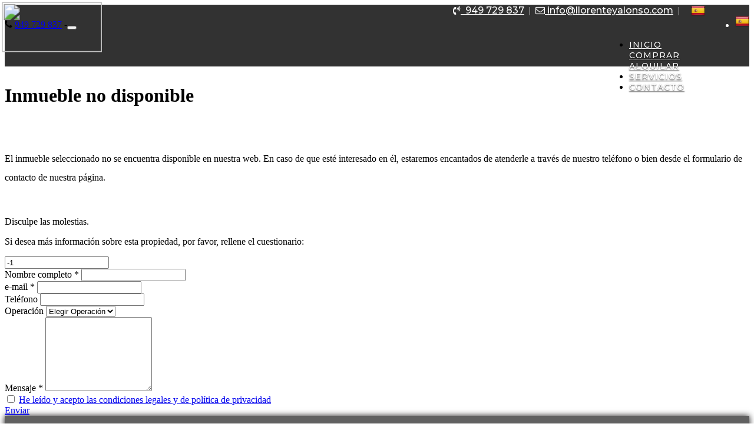

--- FILE ---
content_type: text/html; charset=utf-8
request_url: http://www.llorenteyalonso.com/es/alquiler-locales/en-guadalajara/ref-1183
body_size: 21588
content:
<!DOCTYPE HTML>

<html lang="es" xml:lang="es" xmlns="http://www.w3.org/1999/xhtml">
<head id="ctl00_Head1"><title>
	LLorente y Alonso | Inmobiliaria en Guadalajara
</title>
<link rel='stylesheet' rel='preload' href='/Portals/inmollorenteyalonso/css/bootstrap/css/bootstrap.min.css' media='screen' />
<script src='/app_support/js/jquery-1.11.1.min.js'></script>

<meta name="format-detection" content="telephone=no" />
<meta name="title" content="LLorente y Alonso | Inmobiliaria en Guadalajara" />
<meta name="description" content="LLorente y Alonso. Servicios inmobiliarios en Guadalajara" />
<meta http-equiv="content-language" content="es" /><link rel="stylesheet" href="/app_support/pdcc/1.5.4/pdcc.gdpr.es_pdcc.min.css">
<script src="/app_support/pdcc/1.5.4/pdcc.gdpr.es_pdcc.min.js"></script>
<script type="text/javascript">
PDCookieConsent.config({
	"brand": {
		"dev" : false,
		"name": "",
		"url" : ""
	},
	"cookiePolicyLink": "",
	"passList" : [],
	"showBadges" : true,
	"styles": {
		"primaryButton": {
		},
		"secondaryButton": {
		}
	}
});
</script>

<script src='/app_support/js/jquery.isotope.pkgd.min.js' ></script>
<script src='/app_support/js/jquery.easing.1.3.js'></script>
<script src='/app_support/js/jssor/js/jssor.slider.mini.js'></script>
<script src='/app_support/js/bootstrap-select.js'></script>

<script src='/app_support/js/jquery.simplePagination.js'></script>
<!-- Meta -->   
<meta charset='UTF-8' />
<meta name='apple-mobile-web-app-capable' content='yes'>
<meta name='viewport' content='user-scalable=no, width=device-width, initial-scale=1.0, maximum-scale=1.0' />
<meta http-equiv='Content-Type' content='text/html; charset=UTF-8' />
<link href='//fonts.googleapis.com/css?family=Khand:300,400,700|Open+Sans|Roboto:300,700,300italic,400|Roboto+Condensed:400,300,700' rel='stylesheet' type='text/css'>
<link href="https://fonts.googleapis.com/css2?family=Montserrat:wght@100;200;300;400;500;600;700&display=swap" rel="stylesheet">
<link href='//maxcdn.bootstrapcdn.com/font-awesome/4.7.0/css/font-awesome.min.css' rel='stylesheet'>
<link rel='stylesheet' href='/app_support/css/glyphicons_1.9.2/css/glyphicons.css' type='text/css' media='screen' /><link href="//static.mobiliagestion.es/app_support/mobilia_font/mobilia.css" rel="stylesheet">
<link rel="stylesheet" href="/Design/Themes/llorenteyalonso/zen.css" type="text/css"/>

<link rel="shortcut icon" type="image/ico" href="/favicons/inmollorenteyalonso/favicon.ico"/>
<!-- Global site tag (gtag.js) - Google Analytics -->
<script async src='https://www.googletagmanager.com/gtag/js?id=UA-162272781-20'></script>
<script>
window.dataLayer = window.dataLayer || [];
function gtag(){dataLayer.push(arguments);}
gtag('js', new Date());
gtag('config', 'UA-162272781-20');
</script>

            <meta name='mobile-web-app-capable' content='yes'>
            <meta name='viewport' content='user-scalable=no, width=device-width, initial-scale=1.0,maximum-scale=1.0' /><link rel="stylesheet" type="text/css" media="screen" href="/app_support/js/selectpicker-1.12.4/css/bootstrap-select.min.css" /><link id="ctl00_openlayer_5" rel="stylesheet" type="text/css" media="screen" href="//static.mobiliagestion.es/app_support/openlayers5/ol.css" /><link id="ctl00_owl_2_3_4" rel="stylesheet" type="text/css" media="screen" href="//static.mobiliagestion.es/app_support/owl_2.3.4/assets/owl.carousel.min.css" />
<!-- Metas del Contexto -->
<meta property="og:title" content="LLorente y Alonso | Inmobiliaria en Guadalajara" />
<meta property="og:description" content="LLorente y Alonso. Servicios inmobiliarios en Guadalajara" />
<meta property="og:type" content="website" />
<meta property="og:url" content="http://www.llorenteyalonso.com/es/alquiler-locales/en-guadalajara/ref-1183" />
<meta name="twitter:title" content="LLorente y Alonso | Inmobiliaria en Guadalajara" />
<meta name="twitter:description" content="LLorente y Alonso. Servicios inmobiliarios en Guadalajara" />
<meta property="og:image" content="http://www.llorenteyalonso.com/Portals/inmollorenteyalonso/Images/logos/logoOg.jpg" />
<!-- Fin Metas del Contexto -->
</head>
<body id="ctl00_body1">
    
    <form method="post" action="/es/alquiler-locales/en-guadalajara/ref-1183" id="aspnetForm">
<div class="aspNetHidden">
<input type="hidden" name="ctl00_radScriptManager1_TSM" id="ctl00_radScriptManager1_TSM" value="" />
<input type="hidden" name="ctl00_ctl01_TSSM" id="ctl00_ctl01_TSSM" value="" />
<input type="hidden" name="__EVENTTARGET" id="__EVENTTARGET" value="" />
<input type="hidden" name="__EVENTARGUMENT" id="__EVENTARGUMENT" value="" />
<input type="hidden" name="__VIEWSTATE" id="__VIEWSTATE" value="eaUFk0MJkVemmkgZjISaQIpSMr3xMxQmtwNGvtEp4Z4tTwXMsnsebqDYqMYanWXA303d213t/[base64]/22jQyuZDnvz2H0dsuHzoZGTGL2Vy2XR3eYbjCq68zlsl0wt/DhA8fLxNiNa0Wh4lkfcNPSZ9c8/huYVZyhWXgqDPGBMz/EXxRwrNq1YEhLiwT+AgdkIs4hfjRuyukP2xBiv+bdstfL95fQpb3rP/kbw60shPRFsgofL+K1cErAPrj1bRQtkGhGUPxF1InQDv/j592RxA5I0fZBqk2HplMsD0v/fKyP0Q0XgnAz5dCkHG7HnsBlkw/K1xErQWIg2d11brcv73W/LgbQDl6Z6uQH1yhy5aj7LX3L5cMZ7wrZ7+GMY9wsk7WPh6hCE7JDyO53dbW+fHpAmgPk236F5C+o1J4uT+rHNG1d17kNS/yyzxu29Zt6sJfKpBfBwqWfbPCHP2E43vGkTKWMoqGw2IuWnQAmo5gv01/[base64]/NQBNKE73H4OuVqyxJhpKx520IE8Ga5Hg6SKaa1cbIJrhNKhwY0e/Btpk6fDsgzF8OSd+b0ebqFsdHIDsnt9HfRVBuHApSn6dqbsMMAAeQ2Sox0sM/T0hhOe2tXa0Gu3BO5qlG6NtGkWVcycpiizfukXg9A1bmkkVFx5vlIfLks/n3owRYZUZSaqXODLLlJIIFU6d+KcFPd+mibVprvB7Qo3PtPidqU4iDGEdYeqpaAAINgssyYQPPJkXOw55SdMNmbb/72SPkc39BvPO5xC9b0QZPjHIls4wxFmvazMOinHfJoZTCul60D80a9OTNazkRIPFl6p760Uon76bUUtBybdQ==" />
</div>

<script type="text/javascript">
//<![CDATA[
var theForm = document.forms['aspnetForm'];
function __doPostBack(eventTarget, eventArgument) {
    if (!theForm.onsubmit || (theForm.onsubmit() != false)) {
        theForm.__EVENTTARGET.value = eventTarget;
        theForm.__EVENTARGUMENT.value = eventArgument;
        theForm.submit();
    }
}
//]]>
</script>


<script src="/WebResource.axd?d=pynGkmcFUV13He1Qd6_TZNn0uitUD1rW-QxCXfdx6n9r6Fln8hkuq1wv2GYyqZK9COsVITXAJy0I8HfrSRc-U-apuZzzr4EPOXS51YrDgZt6288cstXWthdxC8n8DPAT0&amp;t=638901608248157332" type="text/javascript"></script>


<script src="/Telerik.Web.UI.WebResource.axd?_TSM_HiddenField_=ctl00_radScriptManager1_TSM&amp;compress=1&amp;_TSM_CombinedScripts_=%3b%3bSystem.Web.Extensions%2c+Version%3d4.0.0.0%2c+Culture%3dneutral%2c+PublicKeyToken%3d31bf3856ad364e35%3aes%3aa8328cc8-0a99-4e41-8fe3-b58afac64e45%3aea597d4b%3ab25378d2%3bTelerik.Web.UI%2c+Version%3d2020.1.219.45%2c+Culture%3dneutral%2c+PublicKeyToken%3d121fae78165ba3d4%3aes%3abb184598-9004-47ca-9e82-5def416be84b%3a16e4e7cd%3aed16cbdc" type="text/javascript"></script>
<div class="aspNetHidden">

	<input type="hidden" name="__VIEWSTATEGENERATOR" id="__VIEWSTATEGENERATOR" value="CA0B0334" />
	<input type="hidden" name="__SCROLLPOSITIONX" id="__SCROLLPOSITIONX" value="0" />
	<input type="hidden" name="__SCROLLPOSITIONY" id="__SCROLLPOSITIONY" value="0" />
</div>
    <script type="text/javascript">
//<![CDATA[
Sys.WebForms.PageRequestManager._initialize('ctl00$radScriptManager1', 'aspnetForm', ['tctl00$ctl02SU',''], ['ctl00$radScriptManager1',''], [], 90, 'ctl00');
//]]>
</script>
<input type="hidden" name="ctl00$radScriptManager1" id="ctl00_radScriptManager1" />
<script type="text/javascript">
//<![CDATA[
Sys.Application.setServerId("ctl00_radScriptManager1", "ctl00$radScriptManager1");
Sys.Application._enableHistoryInScriptManager();
//]]>
</script>
<!-- 2020.1.219.45 --><div id="ctl00_ctl02SU">
	<span id="ctl00_ctl02" style="display:none;"></span>
</div>
    
    <div id="Chrome" class="Chrome131 Chrome131.0 lang-es">
    <div id="pID49058">
    
    <div id="ctl00_pSMasterContent_ctl00_ZenContentHeader" class="HeaderPane">
	<div id="mID95043" class="desktopmodules_inmobs3_inmomodule_ascx ModuleWrap ">





<style>



</style>
 
<div class="cabeceraContainer bg_cabecera">

    

	<!--<div class="cabeceraLogo">
		<a href="/"><img src="/Portals/inmollorenteyalonso/Images/Logo.png"></a>
	</div>-->
<div class="cabecera_titulosm visible-sm visible-xs"></div>
	<div class="cabeceraPagina">
		<div class="container">
			<div class="row">               
				<div class="col-xs-3"></div>
				<div class="col-xs-12 datosCabecera text-right">
					<div class="dropdown  pull-right">
						<button class="btn-lang btn-default-lang dropdown-toggle" type="button" id="dropdownMenu1" data-toggle="dropdown" aria-haspopup="true" aria-expanded="true"><img src="/images/Flags/es_24x24.png" /> <span class="caret"></span></button>
						<ul class="dropdown-menu pull-right" style="min-width:auto;">
							<li><a href="/es" class="nounderline"><img src="/images/Flags/es_24x24.png" /></a></li>							
						</ul>						
					</div>					
					
					<!--<span class="pull-right">&nbsp;<a href="http://www.facebook.com/pages/Ibiza-Royal-Beach/122699817793570" target="_blank"><i class="fa fa-facebook-square mh-top-header-big__element__icon-big"></i></a>&nbsp;&nbsp;|&nbsp;&nbsp;</span>-->
					<span class="pull-right"> <a href="mailto:info@llorenteyalonso.com" ><i class="fa fa-envelope-o" aria-hidden="true"></i>&nbsp;<span class="hidden-xs hidden-sm">info@llorenteyalonso.com</span></a>&nbsp;&nbsp;|&nbsp;&nbsp;</span>
					<!--<span class="pull-right"><address><a href="https://goo.gl/maps/D7yinPXZbsbbQjiV8" target="_blank"><i class="fa fa-map-marker" aria-hidden="true"></i>&nbsp; <span class="hidden-xs hidden-sm">AvenidadeBuendía11 </span>&nbsp;&nbsp;|&nbsp;&nbsp;</a></address></span>-->
							
					<span class="pull-right "><a href="tel:949729837" ><i class="fa fa-volume-control-phone"></i>&nbsp; 949 729 837</a>&nbsp;&nbsp;|&nbsp;&nbsp;</span>
				    <!--<span class="pull-right "><a href="tel:" ><i class="fa fa-mobile"></i>&nbsp; </a>&nbsp;&nbsp;|&nbsp;&nbsp;</span>-->
                </div>
			</div>
		</div>
	</div>
	
    <div class="cabeceraMenu" data-spy="affix">
        <div class="container">
            <div class="row">
                <div class="col-xs-12">  
					
                    <nav class="navbar navbar-default" role="navigation">
                        <div class="container-fluid">
                        <div class="row">
							<div class="cabeceraLogo ">
		<a href="/"><img src="/Portals/inmollorenteyalonso/Images/Logo.png"></a>
	</div>
                        <div class="telefono pull-left hidden">
							<span><i class="fa fa-phone"></i> 
								<a href="tel:949729837" class="nounderline">949 729 837</a> - 
							</span>
                        </div>
							<div class="navbar-header">
								<button type="button" class="navbar-toggle" data-toggle="collapse" data-target="#bs-collapse-1">
									<span class="sr-only">Toggle navigation</span>
									<span class="icon-bar"></span>
									<span class="icon-bar"></span>
									<span class="icon-bar"></span>
								</button>
							</div> 
                                           
							<div class="navbar-collapse collapse" id="bs-collapse-1">
                            <div class="row">
								<ul class="nav navbar-nav anim" >
									<li class=''><a href="/" class="anim">Inicio</a></li>
									
									<li class='dropdown '  style='display:block'><a href='/es/venta' class="hvr-underline-from-center anim" >Comprar</a></li>
									
									
									<li class='dropdown active' style='display:block'><a href='/es/alquiler' class="hvr-underline-from-center anim" >Alquilar</a></li>	
										
										
									<li class=''><a href="/es/servicios" class="anim" >Servicios</a></li>
										<!--<li class=''><a href="/es/promociones" class="anim" >Promociones</a></li>-->
									<li class=''><a href="/es/contacto" class="anim" >Contacto</a></li>	
								</ul>
                                </div>
                            </div>
                            </div>
						</div>
                    </nav>
                </div>
            </div>
        </div>
		<div class="cabecera_titulolg hidden-sm hidden-xs"></div>
    </div>
	
	<div class="cabecera_backgund-color"></div>
	
	</div>


<script type="text/javascript">
    $('#bs-collapse-1').on('show.bs.collapse', function () {
        $('.nav-justified').addClass('nav-stacked');
    });

    //Unstack menu when not collapsed
    $('#bs-collapse-1').on('hide.bs.collapse', function () {
        $('.nav-justified').removeClass('nav-stacked');
    });
</script>

<script type="text/javascript">
	/*
	 *	SCRIPT PARA CONFIGURAR AFFIX DEL MENU SUPERIOR
	 */
	$(document).ready(function () {
		setAffixMenu();
	});

	$(window).resize(setAffixMenu);

	function setAffixMenu() {
		var cabeceraHeight = $('.cabeceraPagina').height() + $('.cabeceraMenu').offset().top + 16;
		$('.cabeceraContainer').css('min-height', cabeceraHeight + 'px');

		$('.cabeceraMenu').affix({
			offset: {
				top: function () {
				    return (this.top = $('.cabeceraMenu').offset().top)
				}
			}
		})
	}
</script>

</div>
</div>
<div class="ThreePanes">
    
    <div class="container">
        <div class="row">
            <div class="col-xs-12 col-sm-9">
                <div id="ctl00_pSMasterContent_ctl00_ContentPane" class="ContentPane">
	<div id="mID95052" class="desktopmodules_inmobs3_inmomodule_ascx ModuleWrap ">



<div class="row tituloNoEncontrado">
    <div class="col-xs-12 tituloSeccion"  style="padding-top: 35px;">
        <h1>
            Inmueble no disponible
        </h1>
    </div>
</div>

<div class="row descripcionNoEncontrado" >
    <div class="col-xs-12" style="padding-top: 35px;">
        <p style=" line-height: 2em;">El inmueble seleccionado no se encuentra disponible en nuestra web. En caso de que esté interesado en él, estaremos encantados de atenderle a través de nuestro teléfono o bien desde el formulario de contacto de nuestra página.</p>
        <p>&nbsp;</p>
        <p>Disculpe las molestias.</p>
    </div>
</div>


</div>
</div>
            </div>
            <div class="col-xs-12 col-sm-3">
                <div id="ctl00_pSMasterContent_ctl00_RightPane" class="RightPane">
	<div id="mID95053" class="desktopmodules_inmobs3_inmomodule_ascx ModuleWrap ">


<div class="row IDContacto margin-top">
    <div class="col-xs-12">
        
        
    </div>

    <div class="col-xs-12">
        <p>Si desea más información sobre esta propiedad, por favor, rellene el cuestionario:</p>
        
        <input name="ctl00$pSMasterContent$ctl00$RightPane$_Mid95053$ctl01$txtIdInmueble" type="text" value="-1" id="ctl00_pSMasterContent_ctl00_RightPane__Mid95053_ctl01_txtIdInmueble" class="hidden" />
        <div class="form-group">
            <label>Nombre completo *</label>
            <input name="ctl00$pSMasterContent$ctl00$RightPane$_Mid95053$ctl01$txtNombre" type="text" id="ctl00_pSMasterContent_ctl00_RightPane__Mid95053_ctl01_txtNombre" class="form-control" />
        </div>
            
        <div class="form-group">
        <label>e-mail *</label>
        <input name="ctl00$pSMasterContent$ctl00$RightPane$_Mid95053$ctl01$txtEmail" type="text" id="ctl00_pSMasterContent_ctl00_RightPane__Mid95053_ctl01_txtEmail" class="form-control" />
        </div>

        <div class="form-group">
        <label>Teléfono</label>
        <input name="ctl00$pSMasterContent$ctl00$RightPane$_Mid95053$ctl01$txtTelefono" type="text" id="ctl00_pSMasterContent_ctl00_RightPane__Mid95053_ctl01_txtTelefono" class="form-control" />
        </div>


        <div id="ctl00_pSMasterContent_ctl00_RightPane__Mid95053_ctl01_SelectorOperacion" class="form-group">
            <label>Operación</label>
            <select name="ctl00$pSMasterContent$ctl00$RightPane$_Mid95053$ctl01$lbTiposOperacion" id="ctl00_pSMasterContent_ctl00_RightPane__Mid95053_ctl01_lbTiposOperacion" class="form-control" title="Elegir un tipo">
		<option value="">Elegir Operaci&#243;n</option>
		<option value="venta">Venta</option>
		<option value="alquiler">Alquiler</option>
		<option value="traspaso">Traspaso</option>

	</select>
        </div>

    </div>
    <div class="col-xs-12">
        <div class="form-group">
            <label>Mensaje *</label>
            <textarea name="ctl00$pSMasterContent$ctl00$RightPane$_Mid95053$ctl01$txtMensaje" rows="8" cols="20" id="ctl00_pSMasterContent_ctl00_RightPane__Mid95053_ctl01_txtMensaje" class="form-control">
</textarea>
        </div>
    </div>
    <div class="col-xs-12 text-left LinkAceptarCondiciones">
        <input id="ctl00_pSMasterContent_ctl00_RightPane__Mid95053_ctl01_cbCondiciones" type="checkbox" name="ctl00$pSMasterContent$ctl00$RightPane$_Mid95053$ctl01$cbCondiciones" /> <a href='/proteccion-de-datos' target='_blank'>He leído y acepto las condiciones legales y de política de privacidad</a>
    </div>
    <div class="col-xs-12 text-right">
        <a id="ctl00_pSMasterContent_ctl00_RightPane__Mid95053_ctl01_lbEnviar" class="btn btn-success btn-block" href="javascript:__doPostBack(&#39;ctl00$pSMasterContent$ctl00$RightPane$_Mid95053$ctl01$lbEnviar&#39;,&#39;&#39;)">Enviar</a>
    </div>
</div>

</div><div id="mID95054" class="desktopmodules_inmobs3_inmomodule_ascx ModuleWrap ">


</div>
</div>
            </div>
        </div>
    </div>
    
</div>

<div id="pie">
    <div id="ContenedorFijoPie">
        <div id="ctl00_pSMasterContent_ctl00_ZenContent12" class="FooterPane">
	<div id="mID95045" class="desktopmodules_inmobs3_inmomodule_ascx ModuleWrap ">


<div class="pie">

  <div class="container">
    <div class="row">
      <div class="col-xs-12 text-center menuPie">
        <ul class="list-inline">
			
          <li class=''><a href="/" class="anim">Inicio</a></li>
			  
          <li style='display:inline-block;'><a href="/es/venta">Venta</a></li>
			  
          <li style='display:inline-block;'><a href="/es/alquiler">Alquiler</a></li>
			  
		  <li class=''><a href="/es/servicios" class="anim" >Servicios</a></li>
			  
          <li class=''><a href="/es/contacto" class="anim" >Contacto</a></li>
			  
		  
        </ul>
      </div>
    </div>
    <div class="row" style="border-bottom: 1px dotted #9e9e9ea1;">
      <div class="col-xs-12 col-sm-6 col-md-6 ">
        <address class="direccion">
        <span><a href='www.llorenteyalonso.com'>Llorente y Alonso</a></span><br>
        <span>Avenida de Buendía 11 Oficina 66<br>19005 – Guadalajara</span><br>
        <span><a href="tel://949 729 837">949 729 837</a> - <a href="tel://"></a></span>
        
        </address>
      </div>
      <div class="col-xs-12 col-sm-6 col-md-6 logo"> 
		  <a href="/"><img src="/Portals/inmollorenteyalonso/Images/logo.png"></a><br><br>
		  <ul class="list-inline">
          
              <li><a href="" target="_blank"><i class="fa fa-facebook icon-circle" aria-hidden="true"></i></a></li>
            <!--
              <li><a href="" target="_blank"><i class="fa fa-instagram icon-circle" aria-hidden="true"></i></a></li>
          -->
        </ul>
	  </div>
    </div>
    <div class="row">
      <div class="col-xs-12 text-center links copyright">
        <p> &copy; 2026 Llorente y Alonso</p>
        <p> <a href="/aviso-legal">Aviso legal</a> | <a href="/proteccion-de-datos">Protección de datos</a> | <a href="/cookies">Cookies</a> | <a href="http://www.mobiliagestion.es" target="_blank">Creado con Mobilia</a></p>
      </div>
    </div>
  </div>

			</div>			
			


</div>
</div>
    </div>
</div>


    </div>
    </div>
    
<script src='/Portals/inmollorenteyalonso/css/bootstrap/js/bootstrap.min.js'></script>
<script src='/app_support/js/bootbox.min.js'></script>

<script type="text/javascript">
//<![CDATA[
window.__TsmHiddenField = $get('ctl00_radScriptManager1_TSM');//]]>
</script>
<script type='text/javascript' src='/app_support/js/selectpicker-1.12.4/js/bootstrap-select.min.js'></script><script type='text/javascript' src='/app_support/js/autoNumeric-1.9.8/autoNumeric.js'></script><script type='text/javascript' src='/app_support/openlayers5/ol.js'></script><script type='text/javascript' src='//static.mobiliagestion.es/app_support/owl_2.3.4/owl.carousel.min.js'></script>
<script type="text/javascript">
//<![CDATA[

theForm.oldSubmit = theForm.submit;
theForm.submit = WebForm_SaveScrollPositionSubmit;

theForm.oldOnSubmit = theForm.onsubmit;
theForm.onsubmit = WebForm_SaveScrollPositionOnSubmit;
Sys.Application.add_init(function() {
    $create(Telerik.Web.UI.RadAjaxManager, {"_updatePanels":"","ajaxSettings":[],"clientEvents":{OnRequestStart:"",OnResponseEnd:""},"defaultLoadingPanelID":"","enableAJAX":true,"enableHistory":false,"links":[],"styles":[],"uniqueID":"ctl00$ctl02","updatePanelsRenderMode":0}, null, null, $get("ctl00_ctl02"));
});
//]]>
</script>
</form>
    </body>
</html>


--- FILE ---
content_type: text/css
request_url: http://www.llorenteyalonso.com/Design/Themes/llorenteyalonso/zen.css
body_size: 35633
content:
 /******** importa base: Demo1.css ******  LLORRENTE Y ALONSO***/
 @import url("/DesktopModules/InmoBS3/layouts/css/Demo1.css");
 /***************************************/
/*======
Mobilia
Copyright 2016
 

/*Efectos de animación de la cabecera*/

.cabeceraMenu .affix{
    animation: fadeIn 0.3s ease-in both;
    box-shadow:none;
    z-index:9;
    border-bottom:5px solid white;
}

@keyframes fadeIn {
    from {
        opacity: 0;
        transform: translate3d(0, -20%, 0);
    }
    to {
        opacity: 1;
        transform: translate3d(0, 0, 0);
    }
}


/*Fin de los efectos de animación de la cabecera*/




/*colores paleta
-------------
#242424 - gris
#ae0e2c - rojo
============ */

/** variaciones **/
.copyright a {color:#CF1839}
.cabeceraPagina .logo {width:200px; padding-top:5px; padding-bottom:5px;}
.slide-primary {
	background:rgba(20,20,20,0.8); 
	color:#fff !important;
	-webkit-box-shadow: 10px 10px 18px -5px rgba(0,0,0,0.49);
	-moz-box-shadow: 10px 10px 18px -5px rgba(0,0,0,0.49);
	box-shadow: 10px 10px 18px -5px rgba(0,0,0,0.49);
	}
.slide-secondary {
	background:rgba(255,255,255,0.6); 
	color:#000 !important;
	-webkit-box-shadow: 10px 10px 18px -5px rgba(0,0,0,0.49);
	-moz-box-shadow: 10px 10px 18px -5px rgba(0,0,0,0.49);
	box-shadow: 10px 10px 18px -5px rgba(0,0,0,0.49);
	}
	
.slide-titulo{font-size:30px; }
.slide-subtitulo{font-size:22px;}
.slide-boton a { color: #ffffff !important; }
/********************/
 
/******** COLOR CABECERA *************/
.cabeceraMenu {background:#242424}
/************************************/
/*==============================================================================================
************************************************************************************** CABECERA
===============================================================================================*/
/* NO TOCAR */
.cabeceraContainer {
    position: relative;
    max-height: 80px;	
}
.cabeceraContainer .cabeceraLogo {
    position: absolute;
    top: 13px;
    left: 30px;
}
.cabeceraContainer .cabeceraLogo a {
    width: 100px;
    height: 50px;
    display: block;
}
.cabeceraContainer .cabeceraLogo a img {
    height: 100%;
    width: 100%;
    object-fit: contain;
}
/*********************************/
/* TOCAR */
.cabeceraMenu.affix {
    background: rgba(29, 27, 27, 0.94);
    min-height: 80px;
    margin-top: 0px;
}

.cabeceraContainer {
	    background: transparent;
	z-index: 9;
}

.cabeceraContainer .cabeceraLogo {
    transform: scale(1.7);  
}
.cabeceraContainer .cabeceraLogo a {
    width: 100px !important;
    height: 50px !important;
}

.cabeceraPagina {
        background: #323232;
    color: #fff;
}

.cabeceraMenu {
       min-height: 80px;
    margin-top: 0px;
    background: #212121eb;
}
.btn-lang {
	display: inline-block;
    margin-top: -4px;
    font-weight: normal;
    text-align: center;
    white-space: nowrap;
    vertical-align: middle;
    -ms-touch-action: manipulation;
    touch-action: manipulation;
    cursor: pointer;
    background-image: none;
    border: 1px solid transparent;
    padding: 1px 10px;
    font-size: 14px;
    line-height: 1.42857143;
    border-radius: 0;
    -webkit-user-select: none;
    -moz-user-select: none;
    -ms-user-select: none;
    user-select: none;
	    background: transparent;
}
/*********************************************************  DATOS CABECERA */
.btn-lang span.caret {
    color: #fff;
}
.datosCabecera {
    margin-top: 4px;
    height: 25px;
}
.datosCabecera a {
        color: #fff;
    font-family: 'Montserrat', sans-serif;
    font-weight: 500;
	
}

/**********************************************************  MENU **/
.navbar {
    margin-top: 0px;
}
.navbar-default .navbar-collapse {
    float: right;
}
.navbar-nav>li>a {
    padding-top: 30px;
    padding-bottom: 0px;
	
    /* line-height: 20px; */
}
.navbar-default .navbar-nav>li>a {
    color: #fff;
    font-family: 'Montserrat', sans-serif;
    text-transform: uppercase;
    font-size: 14px;
    text-shadow: 0 1px 2px rgba(0, 0, 0, 0.83);
    font-weight: 500;
    letter-spacing: 1px;
}
.cabeceraMenu.affix .navbar-default .navbar-nav>li>a {
    color: #fff;
    text-shadow: none;
}
.cabeceraMenu.affix .navbar-default .navbar-nav>li>a:hover, .cabeceraMenu.affix .navbar-default .navbar-nav>li>a:focus {
    color: #fff;
    background-color: transparent;
    box-shadow: inset 0px -1px 0px #fff;
}
.navbar-default .navbar-nav>li>a:hover, .navbar-default .navbar-nav>li>a:focus {
    color: #fff;
    background-color: transparent;
    box-shadow: inset 0px -1px 0px #ffffffcc;
}
.cabeceraMenu.affix .navbar-default .navbar-nav>.active>a, .cabeceraMenu.affix .navbar-default .navbar-nav>.active>a:hover, .cabeceraMenu.affix .navbar-default .navbar-nav>.active>a:focus {
    color: #fff;
    background-color: transparent;
    box-shadow: inset 0px -1px 0px #fff;
}
.navbar-default .navbar-nav>.active>a, .navbar-default .navbar-nav>.active>a:hover, .navbar-default .navbar-nav>.active>a:focus {
        color: #fff;
    background-color: transparent;
    box-shadow: inset 0px -1px 0px #fff;
}


/****************************************************************** memu desplegable */
.cabeceraMenu .dropdown-menu {

    background-color: rgba(6, 6, 6, 0.86);

}
.cabeceraMenu .navbar-nav>li>.dropdown-menu {
    margin-top: 30px;
    border-top-left-radius: 0;
    border-top-right-radius: 0;
    border: none;
    box-shadow: none;
	
}
.cabeceraMenu .navbar-default .navbar-nav>.open>a, .navbar-default .navbar-nav>.open>a:hover, .navbar-default .navbar-nav>.open>a:focus {
        color: #fff;
    background-color: transparent;
}
.cabeceraMenu .navbar-nav .dropdown-menu>li>a {
font-size: 14px;
    display: block;
    padding: 10px 20px 1px 20px;
    clear: both;
    font-weight: 400;
    line-height: 1.42857143;
    color: #fff;
    white-space: nowrap;
    font-family: 'Montserrat', sans-serif;
    text-transform: uppercase;
}
.cabeceraMenu .navbar-nav .dropdown-menu>li>a:hover, .navbar-nav .dropdown-menu>li>a:focus {
color: #ffffff;
    text-decoration: none;
    background-color: transparent;
    box-shadow: inset 0px -1px 0px #fff;
}

/*  =====================================================
    =            Bootstrap 3.3 Media Queries            =
    =====================================================   */
@media only screen and (min-width : 1200px) {
	
}

@media only screen and (min-width : 992px) and (max-width: 1199px) {

}

@media only screen and (min-width : 768px) and (max-width: 991px) {
	.navbar-default .navbar-toggle {
    border-color: #807f7c;
    background: #fffdf7;
}
.cabeceraMenu {
    min-height: 81px;
    margin-top: 0px;
    background: #1f1e1e;
}
	.cabeceraPagina {
    background: #1f1e1e;
    color: #fff;
}
	.carousel .carousel-inner {
    max-height: 540px;
    min-height: 540px;
}
	.cabeceraContainer {
    position: relative;
    max-height: inherit;
}
.cabeceraContainer .cabeceraLogo {
    transform: scale(1.5);
	position: absolute;
        top: 16px;
    left: 4px;
}
	.navbar-header {
    min-height: 0px;
}
	.navbar-collapse {
    padding-right: 15px;
    padding-left: 15px;
    overflow-x: visible;
    border-top: none; 
    -webkit-box-shadow: none; 
    box-shadow: none; 
}
	.navbar-default .navbar-collapse {
    float: right;
    width: 100%;
	background: transparent;
}
	.navbar-nav>li>a {
    padding-top: 10px;
    padding-bottom: 10px;
    line-height: 20px;
}
		.menuBlock {
    font-size: 0.8em;
    background: #fff !important;
}
	.navbar-nav .open .dropdown-menu {
    position: static;
    float: none;
    width: auto;
    margin-top: 0;
    background-color: #ffffff;
    border: 0;
    -webkit-box-shadow: none;
    box-shadow: none;
}
	.navbar-default .navbar-nav .open .dropdown-menu>li>a {
    color: #000;
	text-align: center;    
	font-family: 'Montserrat', sans-serif;
    text-transform: uppercase;
}
	.navbar-default .navbar-nav .open .dropdown-menu>li>a:hover, .navbar-default .navbar-nav .open .dropdown-menu>li>a:focus {
    color: #fff;
    text-align: center;
    background-color: #b59224;
}
			.navbar-collapse {
    overflow: hidden;/*padding: 0 30px*/
}
.navbar-default .navbar-nav>li>a {
    text-align: center;
    color: #fff;
    font-family: 'Montserrat', sans-serif;
    text-transform: uppercase;
    font-size: 14px;
    text-shadow: 0 1px 2px rgba(0, 0, 0, 0.83);
    font-weight: 500;
    letter-spacing: 1px;
}
	.navbar-default .navbar-nav>li>a:hover, .navbar-default .navbar-nav>li>a:focus {
    color: #fff;
    background-color: transparent;
    box-shadow: inset 0px -1px 0px #fff;
}
	.navbar-default .navbar-nav>.open>a, .navbar-default .navbar-nav>.open>a:hover, .navbar-default .navbar-nav>.open>a:focus {
    color: #fff;
    background-color: transparent;
}
	.navbar-default .navbar-nav>.active>a, .navbar-default .navbar-nav>.active>a:hover, .navbar-default .navbar-nav>.active>a:focus {
        color: #fff;
    font-family: 'Montserrat', sans-serif;
    text-transform: uppercase;
    font-size: 14px;
    text-shadow: 0 1px 2px rgba(0, 0, 0, 0.83);
    font-weight: 500;
    letter-spacing: 1px;
	box-shadow: inset 0px -1px 0px #fff;
}
}

@media only screen and (max-width : 767px) {
	.navbar-default .navbar-toggle {
    border-color: #807f7c;
    background: #fffdf7;
}
.cabeceraMenu {
    min-height: 81px;
    margin-top: 0px;
    background: #1f1e1e;
}
	.carousel .carousel-inner {
    max-height: 540px;
    min-height: 540px;
}
	.cabeceraContainer {
    position: relative;
        z-index: 10;
    min-height: 111px;
}
.cabeceraContainer .cabeceraLogo {
    transform: scale(1.5);
	position: absolute;
        top: 16px;
    left: 4px;
}
	.navbar-header {
    min-height: 90px;
}
	.navbar-default .navbar-collapse {
    float: right;
    width: 100%;
}
	.navbar-nav>li>a {
    padding-top: 10px;
    padding-bottom: 10px;
    line-height: 20px;
}
	.menuBlock {
    font-size: 0.8em;
    background: #fff !important;
}
	.navbar-nav .open .dropdown-menu {
    position: static;
    float: none;
    width: auto;
    margin-top: 0;
    background-color: #ffffff;
    border: 0;
    -webkit-box-shadow: none;
    box-shadow: none;
}
	.navbar-default .navbar-nav .open .dropdown-menu>li>a {
	color: #000;
    text-align: center;
    font-family: 'Montserrat', sans-serif;
    text-transform: uppercase;
}
	.navbar-default .navbar-nav .open .dropdown-menu>li>a:hover, .navbar-default .navbar-nav .open .dropdown-menu>li>a:focus {
color: #fff;
    text-align: center;
    background-color: #b59224;
}
		.navbar-default .navbar-collapse {
    float: right;
    width: 100%;
	background: transparent;
}
		.navbar-collapse {
    overflow: hidden;/*padding: 0 30px*/
}
 .navbar-default .navbar-nav>li>a {
text-align: center;
    color: #fff;
    font-family: 'Montserrat', sans-serif;
    text-transform: uppercase;
    font-size: 14px;
    text-shadow: 0 1px 2px rgba(0, 0, 0, 0.83);
    font-weight: 500;
    letter-spacing: 1px;
}
	.navbar-default .navbar-nav>li>a:hover, .navbar-default .navbar-nav>li>a:focus {
    color: #fff;
    background-color: transparent;
    box-shadow: inset 0px -1px 0px #fff;
}
	.navbar-default .navbar-nav>.open>a, .navbar-default .navbar-nav>.open>a:hover, .navbar-default .navbar-nav>.open>a:focus {
    color: #fff;
    box-shadow: inset 0px -1px 0px #fff;
}
	.navbar-default .navbar-nav>.active>a, .navbar-default .navbar-nav>.active>a:hover, .navbar-default .navbar-nav>.active>a:focus {
color: #fff;
    font-family: 'Montserrat', sans-serif;
    text-transform: uppercase;
    font-size: 14px;
    text-shadow: 0 1px 2px rgba(0, 0, 0, 0.83);
    font-weight: 500;
    letter-spacing: 1px;
    box-shadow: inset 0px -1px 0px #fff;
}
}
/*==============================================================================================
************************************************************************************** SLIDE
===============================================================================================*/
.marginTop-slider{
	    top: -5px;
    margin-top: 0;
    position: relative;
    left: 0px;
}
.carousel {
    z-index: 0;
    
}
.carousel-inner {
    position: relative;
    width: 100%;
    overflow: hidden;
    margin-top: 0px;
}
.carousel-inner .item{
	height: 100%;
    min-height: 360px;
    margin-top: 0px;
}
/*  =====================================================
    =            Bootstrap 3.3 Media Queries            =
    =====================================================   */
@media only screen and (min-width : 1200px) {

}

@media only screen and (min-width : 992px) and (max-width: 1199px) {

}

@media only screen and (min-width : 768px) and (max-width: 991px) {
.marginTop-slider {
    top: -4px;
    margin-top: 0;
    position: relative;
    left: 0px;
}
}

@media only screen and (max-width : 767px) {
.marginTop-slider {
    display: none;
}
}

/*==============================================================================================
************************************************************************************** BUSCADOR
===============================================================================================*/
.marginTop-buscador {
    margin-top: -45px;
}
#collapseBuscador {
padding: 10px 0;
    background-color: #1f1e1e;
    border-top: solid 1px rgba(255, 253, 247, 0.61);
    
    padding-bottom: 20px;
    box-shadow: 0px 1px 11px rgba(0, 0, 0, 0.45);
}
.buscadorPagina .nombreCampo {
font-family: "Open Sans",Helvetica,Arial,sans-serif;
    font-weight: 500;
    font-size: 12px;
    color: #fffdf7;
    text-transform: uppercase;
}
#pID49057 .marginTop-buscador {
    margin-top: -110px;
}
/*  =====================================================
    =            Bootstrap 3.3 Media Queries            =
    =====================================================   */
@media only screen and (min-width : 1200px) {

}

@media only screen and (min-width : 992px) and (max-width: 1199px) {

}

@media only screen and (min-width : 768px) and (max-width: 991px) {
.marginTop-buscador {
    margin-top: -44px;
}
}

@media only screen and (max-width : 767px) {
.marginTop-buscador {
    margin-top: 0px;
}
}



/*==============================================================================================
*********************************************************************************** LISTADO HOME
===============================================================================================*/
#pID45224 .cabeceraMenu {
    min-height: 80px;
    margin-top: 0;
    background: rgba(6, 6, 6, 0.86);
}
#pID45224 .cabeceraMenu.affix {
    background: rgba(29, 27, 27, 0.94);
    min-height: 80px;
    margin-top: 0px;
}
#mID89900 {
    margin-top: -81px;
}
#pID45224 .marginTop-buscador {
    margin-top: 1px;
}
.DLFichaParent {
    border-bottom: none;
    background: #fff;
    padding: 0px;
    margin-top: 5px;
    margin-left: -9px;
    margin-right: -9px;
    overflow: hidden !important;
    margin-bottom: 30px;
    border: 1px solid #f1efed;
	height: 520px;
}

.DLFicha .DLFichaParent .DLFichaImagen {
    max-height: 370px;
    height: 370px;
}
.DLFicha.Destacado .DLFichaImagen .container_image {
    position: relative;
    width: 100%;
    height: 320px;
    float: left;
    overflow: hidden;
}
.DLFicha.Destacado .DLFichaImagen .container_image .carousel-images {
    width: 100%;
    height: 300px;
    overflow: hidden;
}
.DLFicha.Destacado .DLFichaImagen .container_image .carousel-images img {
    object-fit: cover;
    width: 100%;
    height: 300px;
}

.DLFichaParent .DLFichaTitulo {
    font-weight: 500;
    max-height: 76px;
    height: 76px;
    padding: 0px 15px;
    line-height: 1.1em;
    font-size: 1.6rem;
    margin-bottom: 15px;
    position: absolute;
    color: #292929;
    margin-top: 15px;
    top: 184px;
    left: 0px;
    font-family: 'Montserrat', sans-serif;
    text-align: center;
}
.DLFichaParent .DLFichaTitulo a {
    color: #3c3c3c;
    text-decoration: none;
    position: absolute;
    bottom: 0px;
    left: 0px;
    width: 100%;
}
.DLFichaParent .DLFichaTitulo a:hover{
	color: #cde216;
}
.DLFichaParent .iconos {
    background: transparent;
    position: absolute;
    bottom: 49px;
    width: 100%;
    padding: 4px 20px;
    text-align: center;
    z-index: 1;
}
.DLFichaParent .DLFichaPrecio {
    position: absolute;
    bottom: 112px;
    height: 83px;
    border-top: solid 2px #f5ba15;
    box-shadow: 0px -1px 0px 0px rgba(0, 0, 0, 0.31);
    padding: 10px 20px;
    width: 90%;
    left: 5%;
    right: 5%;
    text-align: center;
}
.DLFichaParent .DLFichaPrecioVenta {
    font-family: 'Montserrat', sans-serif;
    font-weight: 500;
    min-height: 20px;
    font-size: 20px !important;
    position: relative;
    width: 100%;
    text-align: center;
    color: #3c3c3c;
    padding: 0px;
}

.DLFichaParent .DLFichaPrecioAlquiler {
    font-family: 'Montserrat', sans-serif;
    font-weight: 500;
    min-height: 20px;
    font-size: 20px !important;
    position: relative;
    width: 100%;
    text-align: center;
    color: #3c3c3c;
    padding: 0px;
}
.DLFichaParent .DLFichaResumen {
font-weight: normal;
    font-size: 13px;
    padding: 0 12px;
    max-height: 100px;
    height: 100px;
    overflow: hidden;
    color: #444343;
    font-family: 'Montserrat', sans-serif;
    position: absolute;
    left: 0px;
    bottom: 21px;
}
/********************* Destacado  ******************/
.DLFicha.Destacado .DLFichaParent {
    border-bottom: none;
    background: #ffffffa6;
    padding: 0px;
    margin-top: 5px;
    margin-left: -9px;
    margin-right: -9px;
    overflow: hidden !important;
    background-color: transparent;
    margin-bottom: 30px;
    border: 1px solid #f1efed;
    height: 570px;
}
.DLFicha.Destacado .DLFichaParent .DLFichaImagen {
    max-height: 423px;
    height: 423px;
}
.Destacado .DLFichaParent .iconos {
    background: transparent;
    position: absolute;
    bottom: 29px;
    width: 100%;
    padding: 4px 20px;
    text-align: center;
    z-index: 1;
}
.Destacado .DLFichaParent .DLFichaTitulo {
    top: 296px;
}
.Destacado .DLFichaParent .DLFichaPrecio {
    position: absolute;
    bottom: 92px;
    height: 83px;
    border-top: solid 2px #f5ba15;
    box-shadow: 0px -1px 0px 0px rgba(0, 0, 0, 0.31);
    padding: 10px 20px;
    width: 90%;
    left: 5%;
    right: 5%;
    text-align: center;
}
/*  =====================================================
    =            Bootstrap 3.3 Media Queries            =
    =====================================================   */
@media only screen and (min-width : 1200px) {

}

@media only screen and (min-width : 992px) and (max-width: 1199px) {
	.Destacado .DLFichaParent .iconos {
    background: transparent;
    position: absolute;
    bottom: 18px;
    width: 100%;
    padding: 4px 20px;
    text-align: center;
    z-index: 1;
}
	.DLFichaParent .DLFichaTitulo {
    font-weight: 500;
    max-height: 71px;
    height: 71px;
    padding: 0px 15px;
    line-height: 1.1em;
    font-size: 1.6rem;
    margin-bottom: 12px;
    position: absolute;
    color: #292929;
    margin-top: 12px;
    top: 184px;
    left: 0px;
    font-family: 'Montserrat', sans-serif;
    text-align: center;
}
.Destacado .DLFichaParent .DLFichaResumen {
    max-height: 100px;
    height: 100px;
    bottom: 0px;
}
	.Destacado .DLFichaParent .DLFichaPrecio {
    position: absolute;
    bottom: 92px;
    height: 75px;
    border-top: solid 2px #f5ba15;
    box-shadow: 0px -1px 0px 0px rgba(0, 0, 0, 0.31);
    padding: 5px 20px;
    width: 90%;
    left: 5%;
    right: 5%;
    text-align: center;
}
}

@media only screen and (min-width : 768px) and (max-width: 991px) {
	.Destacado .DLFichaParent .iconos {
    background: transparent;
    position: absolute;
    bottom: 18px;
    width: 100%;
    padding: 4px 20px;
    text-align: center;
    z-index: 1;
}
	.DLFichaParent .DLFichaTitulo {
    font-weight: 500;
    max-height: 71px;
    height: 71px;
    padding: 0px 15px;
    line-height: 1.1em;
    font-size: 1.6rem;
    margin-bottom: 12px;
    position: absolute;
    color: #292929;
    margin-top: 12px;
    top: 184px;
    left: 0px;
    font-family: 'Montserrat', sans-serif;
    text-align: center;
}
.Destacado .DLFichaParent .DLFichaResumen {
    max-height: 100px;
    height: 100px;
    bottom: 0px;
}
	.Destacado .DLFichaParent .DLFichaPrecio {
    position: absolute;
    bottom: 92px;
    height: 75px;
    border-top: solid 2px #f5ba15;
    box-shadow: 0px -1px 0px 0px rgba(0, 0, 0, 0.31);
    padding: 5px 20px;
    width: 90%;
    left: 5%;
    right: 5%;
    text-align: center;
}
}

@media only screen and (max-width : 767px) {
	.Destacado .DLFichaParent .iconos {
    background: transparent;
    position: absolute;
    bottom: 18px;
    width: 100%;
    padding: 4px 20px;
    text-align: center;
    z-index: 1;
}
	.DLFichaParent .DLFichaTitulo {
    font-weight: 500;
    max-height: 71px;
    height: 71px;
    padding: 0px 15px;
    line-height: 1.1em;
    font-size: 1.6rem;
    margin-bottom: 12px;
    position: absolute;
    color: #292929;
    margin-top: 12px;
    top: 184px;
    left: 0px;
    font-family: 'Montserrat', sans-serif;
    text-align: center;
}
.Destacado .DLFichaParent .DLFichaResumen {
    max-height: 100px;
    height: 100px;
    bottom: 0px;
}
	.Destacado .DLFichaParent .DLFichaPrecio {
    position: absolute;
    bottom: 92px;
    height: 75px;
    border-top: solid 2px #f5ba15;
    box-shadow: 0px -1px 0px 0px rgba(0, 0, 0, 0.31);
    padding: 5px 20px;
    width: 90%;
    left: 5%;
    right: 5%;
    text-align: center;
}
}

/*==============================================================================================
*********************************************************************************** PAGINACION
===============================================================================================*/

.pagination>li>a:hover {
    z-index: 2;
    color: #000;
    background-color: #fff;
    border-color: #000;
}
.pagination>li>a, .pagination>li>span {
    position: relative;
    float: left;
    padding: 6px 12px;
    margin-left: -1px;
    line-height: 1.42857143;
    color: #fff;
    text-decoration: none;
    background-color: #423b38;
    border: 1px solid #efede6;
}
.pagination>.active>a{
        z-index: 3;
    color: #55555a;
    cursor: default;
    background-color: #eeeeee;
    border-color: #cccccc;
}
.pagination>.active>span, .pagination>.active>span:hover, .pagination>.active>a:focus, .pagination>.active>span:focus {
        z-index: 3;
    color: #55555a;
    cursor: default;
    background-color: #eeeeee;
    border-color: #cccccc;
}
.pagination>li:first-child>a, .pagination>li:first-child>span {
    margin-left: 0;
    border-top-left-radius: 0;
    border-bottom-left-radius: 0;
    box-shadow: none;
    cursor: pointer !important;
}
.pagination>li:first-child>a:hover, .pagination>li:first-child>span:hover {
    margin-left: 0;
    border-top-left-radius: 0;
    border-bottom-left-radius: 0;
    color: #000;
    cursor: default;
    background-color: #fff;
    border-color: #000;
}
.pagination>li:last-child>a, .pagination>li:last-child>span{
    border-top-right-radius: 0;
    border-bottom-right-radius: 0;
	box-shadow: none;
    cursor: pointer !important;
}

.pagination>li:last-child>a:hover, .pagination>li:last-child>span:hover {
    border-top-right-radius: 0;
    border-bottom-right-radius: 0;
	color: #000;
    cursor: default;
    background-color: #fff;
    border-color: #000;
}


/*==============================================================================================
************************************************************************************** DETALLE
===============================================================================================*/

#pID45225 .cabeceraMenu {
    min-height: 80px;
    margin-top: 0;
    background: rgba(6, 6, 6, 0.86);
}
#pID45225 .cabeceraMenu.affix {
    background: rgba(29, 27, 27, 0.94);
    min-height: 80px;
    margin-top: 0px;
}
#mID89903 {
    margin-top: 21px;
}
#pID45225 .marginTop-buscador {
    margin-top: 1px;
}
/*  =====================================================
    =            Bootstrap 3.3 Media Queries            =
    =====================================================   */
@media only screen and (min-width : 1200px) {

}

@media only screen and (min-width : 992px) and (max-width: 1199px) {

}

@media only screen and (min-width : 768px) and (max-width: 991px) {
#pID43354 .marginTop-buscador {
    margin-top: 0px;
}
}

@media only screen and (max-width : 767px) {

}
/*==============================================================================================
************************************************************************************** SERVICIOS
===============================================================================================*/
#pID49059 .cabeceraMenu {
    min-height: 80px;
    margin-top: 0;
    background: rgba(6, 6, 6, 0.86);
}
div#mID95056 {
	/*buscador*/
    margin-top: -101px;
}
.top-servicios {
background: url(/Portals/inmoavanthouse/Images/top-servicios.jpg);
    background-position: center center;
    background-size: cover;
    width: 100%;
    overflow: hidden;
    border-bottom: solid 1px #f5ba15;
    box-shadow: inset 0px -1px 180px #1f1e1e;
    height: 320px;
    position: relative;
    top: -100px;
}
/*<div class="top-servicios"></div>*/
.borde-drch {
    box-shadow: none;
    margin-bottom: 6px;
    /*border-left: 1px solid #55545414;*/
	background: #55545414;
}

 .icono {
    z-index: 9;
}
 .fa-stack {
    position: static !important;
    line-height: 4em;
    vertical-align: middle;
    color: transparent;
}
 .fa-inverse {
        color: #55545494;
}
 .arrow-izq {
        width: 0;
    position: absolute;
    height: 14px;
    border-bottom: 15px solid transparent;
    border-right: 10px solid #55545414;
    border-top: 15px solid transparent;
    margin-top: 15px;
    transform: translate(-50%, 0%);
    left: -5px;
}
/*  =====================================================
    =            Bootstrap 3.3 Media Queries            =
    =====================================================   */
@media only screen and (min-width : 1200px) {
 .arrow-drch {
	width: 0;
    position: absolute;
    height: 14px;
    border-bottom: 15px solid transparent;
    border-left: 10px solid #55545414;
    border-top: 15px solid transparent;
    margin-top: 23px;
    transform: translate(-50%, 0%);
    right: -15px;
}
 .borde-izq {
    box-shadow: none;
    margin-bottom:6px;
    /*border-right: 1px solid #55545414;*/
	 background: #55545414;
}
}

@media only screen and (min-width : 992px) and (max-width: 1199px) {
 .arrow-drch {
    width: 0;
    position: absolute;
    height: 14px;
    border-bottom: 15px solid transparent;
    border-left: 10px solid #55545414;
    border-top: 15px solid transparent;
    margin-top: 23px;
    transform: translate(-50%, 0%);
    right: -15px;
}
 .borde-izq {
    box-shadow: none;
    margin-bottom: 6px;
    /*border-right: 1px solid #55545414;*/
	 background: #55545414;
}
}

@media only screen and (min-width : 768px) and (max-width: 991px) {
 .borde-izq {
    box-shadow: none;
    margin-bottom: 6px;
    float: right;
    text-align: left !important;
	/*border-left: 1px solid #55545414;*/
	 background: #55545414;
}
 .arrow-drch {
    width: 0;
    position: absolute;
    height: 14px;
    border-bottom: 15px solid transparent;
    border-right: 10px solid #55545414;
    border-top: 15px solid transparent;
    margin-top: 23px;
    transform: translate(-50%, 0%);
    left: -6px;
}
}

@media only screen and (max-width : 767px) {
 .borde-izq {
    box-shadow: none;
    margin-bottom: 6px;
    float: right;
    text-align: left !important;
	/*border-left: 1px solid #55545414;*/
	 background: #55545414;
}
 .arrow-drch {
    width: 0;
    position: absolute;
    height: 14px;
    border-bottom: 15px solid transparent;
    border-right: 10px solid #55545414;
    border-top: 15px solid transparent;
    margin-top: 23px;
    transform: translate(-50%, 0%);
    left: -6px;
}
}

/*==============================================================================================
************************************************************************************** CONTACTO
===============================================================================================*/
div#mID95058 {
    margin-top: -81px;
}
#pID49060 .cabeceraMenu {
    min-height: 80px;
    margin-top: 0;
    background: rgba(6, 6, 6, 0.86);
}
#pID49060 address {
    font-style: normal;
    line-height: 1.42857143;
    box-shadow: none;
    margin-bottom: 6px;
    padding: 20px;
    height: auto;
}
#pID49060 .direccion .arrow-izq {
    width: 0;
    position: absolute;
    height: 14px;
    border-bottom: 15px solid transparent;
    border-right: 10px solid #55545414;
    border-top: 15px solid transparent;
    margin-top: 15px;
    transform: translate(-50%, 0%);
    left: 10px;
}

#pID49060 .direccion a {
    color: #333333;
    text-decoration: none;
	font-family: 'Montserrat', sans-serif;    
    font-size: 20px;
}
#pID49060 .direccion .telefono {
    margin-top: 20px;
}

#pID45227 .direccion .telefono a {
    font-family: "Open Sans",Helvetica,Arial,sans-serif;
    font-size: 16px;
}

.top-contacto {
background: url(/Portals/inmoavanthouse/Images/top-contacto.jpg);
    background-position: center center;
    background-size: cover;
    width: 100%;
    overflow: hidden;
    border-bottom: solid 1px #f5ba15;
    box-shadow: inset 0px -1px 180px #1f1e1e;
    height: 320px;
    position: relative;
    top: -80px;
}
/*==============================================================================================
************************************************************************************ ENCABEZADOS
===============================================================================================*/
.bannerTop {
    width: 100%;
    height: 380px!important;
    overflow: hidden;
    top: 0px;
    position: absolute;
}
.bannerTopContainer {
    height: 380px!important;
}
.bannerTopImage {
    display: block;
    object-fit: cover;
    height: 100%;
    width: 100%;
    object-position: center center!important;
}
.bannerTopContent {
    position: absolute;
    top: 77%!important;
    left: 0px;
    padding: 0px 15%!important;
}
.bannerTopTitle {
    padding: 10px;
    font-family: 'Noto Sans JP', sans-serif;
    font-weight: 400;
    color: #FFFFFF;
    text-align: left!important;
    font-size: 40px!important;
    margin: 0px;
    width: 100%;
    text-shadow: 2px 2px 4px rgba(0,0,0,0.45);
}
.top-servicios {
    position: relative;
    height: 380px;
    top: -110px;
}
.top-contacto {
    position: relative;
    height: 380px;
    top: -110px;
}
.top-listado {
    position: relative;
    height: 380px;
    top: -110px;
}
.top-listado .bannerTopTitle {
display: none;
}
/*==============================================================================================
****************************************************************************************** FOOTER
===============================================================================================*/

.pie {
   /* background: #fdfbf7;*/
    color: #1f1e1e;
    padding-bottom: 20px;
    box-shadow: 0px 0px 10px #1f1e1e;
	background: #0000009e;
}
.pie a {
    color: #fff;
    text-decoration: none;
}
.pie a:hover {
    color: #f5ba15;
    text-decoration: none;
}
.menuPie a {
    padding: 0 20px;
    color: #fff;
}
.menuPie a:hover {
    padding: 0 20px;
    color: #fdfbf7;
	box-shadow: inset 0px -1px 0px #fff;
}
    

.menuPie {
color: #fdfbf7;
    font-family: 'Montserrat', sans-serif;
    letter-spacing: 1px;
    text-transform: uppercase;
    font-size: 14px;
    font-weight: 300;
    padding: 14px 0;
}
.menuPie ul {
	border-bottom: 1px solid #ccc;
	    padding-bottom: 5px;
}

.menuPie ul li:last-child {
    border-right: none;
}

.menuPie ul li {
    border-right: 1px solid #666;
}

.pie address.direccion {
color: #fff;
    font-size: 16px;
    font-weight: normal;
    font-family: 'Montserrat', sans-serif;
    padding: 30px 20px 30px 0px;
    text-align: right;
}
.pie address.direccion a {
    color: #fff;
    font-size: 16px;
    font-weight: bold;
    font-family: 'Montserrat', sans-serif;
}
.pie .direccion a {
    text-decoration: none;
    font-size: 20px;
	color: #fff!important;
    font-weight: 300!important;
    font-family: 'Montserrat', sans-serif!important;
}
.icon-circle {
    border: 1px solid #fff;
    border-radius: 50px;
    height: 30px;
    width: 30px;
    font-size: 1em;
    line-height: 26px;
    text-align: center;
}
.icon-circle:hover{
	border: 1px solid #f5ba15;
}
.pie .logo {
    width: 190px;
    height: auto;
    text-align: left;
	margin-top: 35px;
}
.pie .logo img {
    object-fit: cover;
    width: 100%;
}
.copyright a {
    color: #fff;
}
/*  =====================================================
    =            Bootstrap 3.3 Media Queries            =
    =====================================================   */
@media only screen and (min-width : 1200px) {

}

@media only screen and (min-width : 992px) and (max-width: 1199px) {

}

@media only screen and (min-width : 768px) and (max-width: 991px) {

}

@media only screen and (max-width : 767px) {
	.pie {
    /* background: #fdfbf7; */
    color: #1f1e1e;
    padding-bottom: 0px;
    box-shadow: 0px 0px 10px #1f1e1e;
}
	
.pie address.direccion {
    padding: 30px 0px 0px 0px;
    text-align: center;
	border-right: none;
}
	.pie .logo {
    width: 290px;
    height: auto;
    text-align: center;
    margin-top: 15px;
    margin-left: auto;
    margin-right: auto;
    left: 20%;
}
}
/*  =====================================================
    =            Bootstrap 3.3 Media Queries            =
    =====================================================   */
@media only screen and (min-width : 1200px) {

}

@media only screen and (min-width : 992px) and (max-width: 1199px) {

}

@media only screen and (min-width : 768px) and (max-width: 991px) {

}

@media only screen and (max-width : 767px) {

}
